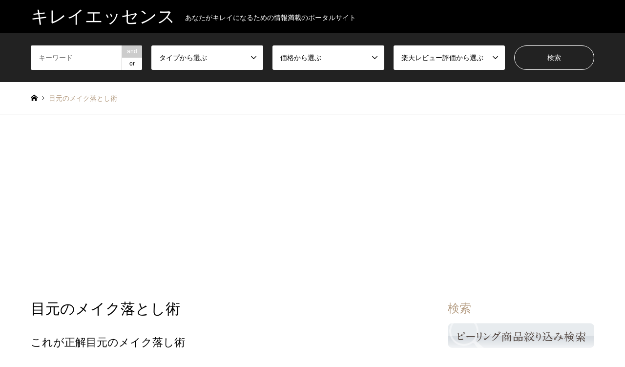

--- FILE ---
content_type: text/html; charset=UTF-8
request_url: https://kireiessence.com/peeling_soap/memotomeiku/
body_size: 13868
content:
<!DOCTYPE html>
<html dir="ltr" lang="ja" prefix="og: https://ogp.me/ns#">
<head>
<meta charset="UTF-8">
<!--[if IE]><meta http-equiv="X-UA-Compatible" content="IE=edge"><![endif]-->
<meta name="viewport" content="width=device-width">

<meta name="description" content="ピーリング石鹸（ソープ）で美肌スキンケア！ピーリング石鹸はニキビ跡の改善に効果的ですが、その美肌効果はニキビケアだけにとどまりません。市販されているピーリングソープの使い方、成分など、気になる部分について紹介します。">
<link rel="pingback" href="https://kireiessence.com/kireiessence/xmlrpc.php">

		<!-- All in One SEO 4.9.3 - aioseo.com -->
		<title>目元のメイク落とし術 - キレイエッセンス</title>
	<meta name="description" content="これが正解目元のメイク落し術 ＊アイライナーやマスカラなどの目元のメイク用の化粧品は涙でにじみにくいように作ら" />
	<meta name="robots" content="max-image-preview:large" />
	<link rel="canonical" href="https://kireiessence.com/peeling_soap/memotomeiku/" />
	<meta name="generator" content="All in One SEO (AIOSEO) 4.9.3" />
		<meta property="og:locale" content="ja_JP" />
		<meta property="og:site_name" content="キレイエッセンス - あなたがキレイになるための情報満載のポータルサイト" />
		<meta property="og:type" content="article" />
		<meta property="og:title" content="目元のメイク落とし術 - キレイエッセンス" />
		<meta property="og:description" content="これが正解目元のメイク落し術 ＊アイライナーやマスカラなどの目元のメイク用の化粧品は涙でにじみにくいように作ら" />
		<meta property="og:url" content="https://kireiessence.com/peeling_soap/memotomeiku/" />
		<meta property="article:published_time" content="2017-10-04T00:15:02+00:00" />
		<meta property="article:modified_time" content="2017-10-06T05:42:04+00:00" />
		<meta name="twitter:card" content="summary_large_image" />
		<meta name="twitter:title" content="目元のメイク落とし術 - キレイエッセンス" />
		<meta name="twitter:description" content="これが正解目元のメイク落し術 ＊アイライナーやマスカラなどの目元のメイク用の化粧品は涙でにじみにくいように作ら" />
		<script type="application/ld+json" class="aioseo-schema">
			{"@context":"https:\/\/schema.org","@graph":[{"@type":"BreadcrumbList","@id":"https:\/\/kireiessence.com\/peeling_soap\/memotomeiku\/#breadcrumblist","itemListElement":[{"@type":"ListItem","@id":"https:\/\/kireiessence.com#listItem","position":1,"name":"\u30db\u30fc\u30e0","item":"https:\/\/kireiessence.com","nextItem":{"@type":"ListItem","@id":"https:\/\/kireiessence.com\/peeling_soap\/memotomeiku\/#listItem","name":"\u76ee\u5143\u306e\u30e1\u30a4\u30af\u843d\u3068\u3057\u8853"}},{"@type":"ListItem","@id":"https:\/\/kireiessence.com\/peeling_soap\/memotomeiku\/#listItem","position":2,"name":"\u76ee\u5143\u306e\u30e1\u30a4\u30af\u843d\u3068\u3057\u8853","previousItem":{"@type":"ListItem","@id":"https:\/\/kireiessence.com#listItem","name":"\u30db\u30fc\u30e0"}}]},{"@type":"Organization","@id":"https:\/\/kireiessence.com\/#organization","name":"\u30ad\u30ec\u30a4\u30a8\u30c3\u30bb\u30f3\u30b9","description":"\u3042\u306a\u305f\u304c\u30ad\u30ec\u30a4\u306b\u306a\u308b\u305f\u3081\u306e\u60c5\u5831\u6e80\u8f09\u306e\u30dd\u30fc\u30bf\u30eb\u30b5\u30a4\u30c8","url":"https:\/\/kireiessence.com\/"},{"@type":"WebPage","@id":"https:\/\/kireiessence.com\/peeling_soap\/memotomeiku\/#webpage","url":"https:\/\/kireiessence.com\/peeling_soap\/memotomeiku\/","name":"\u76ee\u5143\u306e\u30e1\u30a4\u30af\u843d\u3068\u3057\u8853 - \u30ad\u30ec\u30a4\u30a8\u30c3\u30bb\u30f3\u30b9","description":"\u3053\u308c\u304c\u6b63\u89e3\u76ee\u5143\u306e\u30e1\u30a4\u30af\u843d\u3057\u8853 \uff0a\u30a2\u30a4\u30e9\u30a4\u30ca\u30fc\u3084\u30de\u30b9\u30ab\u30e9\u306a\u3069\u306e\u76ee\u5143\u306e\u30e1\u30a4\u30af\u7528\u306e\u5316\u7ca7\u54c1\u306f\u6d99\u3067\u306b\u3058\u307f\u306b\u304f\u3044\u3088\u3046\u306b\u4f5c\u3089","inLanguage":"ja","isPartOf":{"@id":"https:\/\/kireiessence.com\/#website"},"breadcrumb":{"@id":"https:\/\/kireiessence.com\/peeling_soap\/memotomeiku\/#breadcrumblist"},"datePublished":"2017-10-04T09:15:02+09:00","dateModified":"2017-10-06T14:42:04+09:00"},{"@type":"WebSite","@id":"https:\/\/kireiessence.com\/#website","url":"https:\/\/kireiessence.com\/","name":"\u30ad\u30ec\u30a4\u30a8\u30c3\u30bb\u30f3\u30b9","description":"\u3042\u306a\u305f\u304c\u30ad\u30ec\u30a4\u306b\u306a\u308b\u305f\u3081\u306e\u60c5\u5831\u6e80\u8f09\u306e\u30dd\u30fc\u30bf\u30eb\u30b5\u30a4\u30c8","inLanguage":"ja","publisher":{"@id":"https:\/\/kireiessence.com\/#organization"}}]}
		</script>
		<!-- All in One SEO -->

<link rel='dns-prefetch' href='//s.w.org' />
<link rel="alternate" type="application/rss+xml" title="キレイエッセンス &raquo; フィード" href="https://kireiessence.com/feed/" />
<link rel="alternate" type="application/rss+xml" title="キレイエッセンス &raquo; コメントフィード" href="https://kireiessence.com/comments/feed/" />
<script type="text/javascript">
window._wpemojiSettings = {"baseUrl":"https:\/\/s.w.org\/images\/core\/emoji\/14.0.0\/72x72\/","ext":".png","svgUrl":"https:\/\/s.w.org\/images\/core\/emoji\/14.0.0\/svg\/","svgExt":".svg","source":{"concatemoji":"https:\/\/kireiessence.com\/kireiessence\/wp-includes\/js\/wp-emoji-release.min.js?ver=6.0.11"}};
/*! This file is auto-generated */
!function(e,a,t){var n,r,o,i=a.createElement("canvas"),p=i.getContext&&i.getContext("2d");function s(e,t){var a=String.fromCharCode,e=(p.clearRect(0,0,i.width,i.height),p.fillText(a.apply(this,e),0,0),i.toDataURL());return p.clearRect(0,0,i.width,i.height),p.fillText(a.apply(this,t),0,0),e===i.toDataURL()}function c(e){var t=a.createElement("script");t.src=e,t.defer=t.type="text/javascript",a.getElementsByTagName("head")[0].appendChild(t)}for(o=Array("flag","emoji"),t.supports={everything:!0,everythingExceptFlag:!0},r=0;r<o.length;r++)t.supports[o[r]]=function(e){if(!p||!p.fillText)return!1;switch(p.textBaseline="top",p.font="600 32px Arial",e){case"flag":return s([127987,65039,8205,9895,65039],[127987,65039,8203,9895,65039])?!1:!s([55356,56826,55356,56819],[55356,56826,8203,55356,56819])&&!s([55356,57332,56128,56423,56128,56418,56128,56421,56128,56430,56128,56423,56128,56447],[55356,57332,8203,56128,56423,8203,56128,56418,8203,56128,56421,8203,56128,56430,8203,56128,56423,8203,56128,56447]);case"emoji":return!s([129777,127995,8205,129778,127999],[129777,127995,8203,129778,127999])}return!1}(o[r]),t.supports.everything=t.supports.everything&&t.supports[o[r]],"flag"!==o[r]&&(t.supports.everythingExceptFlag=t.supports.everythingExceptFlag&&t.supports[o[r]]);t.supports.everythingExceptFlag=t.supports.everythingExceptFlag&&!t.supports.flag,t.DOMReady=!1,t.readyCallback=function(){t.DOMReady=!0},t.supports.everything||(n=function(){t.readyCallback()},a.addEventListener?(a.addEventListener("DOMContentLoaded",n,!1),e.addEventListener("load",n,!1)):(e.attachEvent("onload",n),a.attachEvent("onreadystatechange",function(){"complete"===a.readyState&&t.readyCallback()})),(e=t.source||{}).concatemoji?c(e.concatemoji):e.wpemoji&&e.twemoji&&(c(e.twemoji),c(e.wpemoji)))}(window,document,window._wpemojiSettings);
</script>
<style type="text/css">
img.wp-smiley,
img.emoji {
	display: inline !important;
	border: none !important;
	box-shadow: none !important;
	height: 1em !important;
	width: 1em !important;
	margin: 0 0.07em !important;
	vertical-align: -0.1em !important;
	background: none !important;
	padding: 0 !important;
}
</style>
	<link rel='stylesheet' id='style-css'  href='https://kireiessence.com/kireiessence/wp-content/themes/gensen_tcd050/style.css?ver=1.9.1' type='text/css' media='all' />
<link rel='stylesheet' id='sbi_styles-css'  href='https://kireiessence.com/kireiessence/wp-content/plugins/instagram-feed/css/sbi-styles.min.css?ver=6.10.0' type='text/css' media='all' />
<link rel='stylesheet' id='wp-block-library-css'  href='https://kireiessence.com/kireiessence/wp-includes/css/dist/block-library/style.min.css?ver=6.0.11' type='text/css' media='all' />
<link rel='stylesheet' id='aioseo/css/src/vue/standalone/blocks/table-of-contents/global.scss-css'  href='https://kireiessence.com/kireiessence/wp-content/plugins/all-in-one-seo-pack/dist/Lite/assets/css/table-of-contents/global.e90f6d47.css?ver=4.9.3' type='text/css' media='all' />
<style id='global-styles-inline-css' type='text/css'>
body{--wp--preset--color--black: #000000;--wp--preset--color--cyan-bluish-gray: #abb8c3;--wp--preset--color--white: #ffffff;--wp--preset--color--pale-pink: #f78da7;--wp--preset--color--vivid-red: #cf2e2e;--wp--preset--color--luminous-vivid-orange: #ff6900;--wp--preset--color--luminous-vivid-amber: #fcb900;--wp--preset--color--light-green-cyan: #7bdcb5;--wp--preset--color--vivid-green-cyan: #00d084;--wp--preset--color--pale-cyan-blue: #8ed1fc;--wp--preset--color--vivid-cyan-blue: #0693e3;--wp--preset--color--vivid-purple: #9b51e0;--wp--preset--gradient--vivid-cyan-blue-to-vivid-purple: linear-gradient(135deg,rgba(6,147,227,1) 0%,rgb(155,81,224) 100%);--wp--preset--gradient--light-green-cyan-to-vivid-green-cyan: linear-gradient(135deg,rgb(122,220,180) 0%,rgb(0,208,130) 100%);--wp--preset--gradient--luminous-vivid-amber-to-luminous-vivid-orange: linear-gradient(135deg,rgba(252,185,0,1) 0%,rgba(255,105,0,1) 100%);--wp--preset--gradient--luminous-vivid-orange-to-vivid-red: linear-gradient(135deg,rgba(255,105,0,1) 0%,rgb(207,46,46) 100%);--wp--preset--gradient--very-light-gray-to-cyan-bluish-gray: linear-gradient(135deg,rgb(238,238,238) 0%,rgb(169,184,195) 100%);--wp--preset--gradient--cool-to-warm-spectrum: linear-gradient(135deg,rgb(74,234,220) 0%,rgb(151,120,209) 20%,rgb(207,42,186) 40%,rgb(238,44,130) 60%,rgb(251,105,98) 80%,rgb(254,248,76) 100%);--wp--preset--gradient--blush-light-purple: linear-gradient(135deg,rgb(255,206,236) 0%,rgb(152,150,240) 100%);--wp--preset--gradient--blush-bordeaux: linear-gradient(135deg,rgb(254,205,165) 0%,rgb(254,45,45) 50%,rgb(107,0,62) 100%);--wp--preset--gradient--luminous-dusk: linear-gradient(135deg,rgb(255,203,112) 0%,rgb(199,81,192) 50%,rgb(65,88,208) 100%);--wp--preset--gradient--pale-ocean: linear-gradient(135deg,rgb(255,245,203) 0%,rgb(182,227,212) 50%,rgb(51,167,181) 100%);--wp--preset--gradient--electric-grass: linear-gradient(135deg,rgb(202,248,128) 0%,rgb(113,206,126) 100%);--wp--preset--gradient--midnight: linear-gradient(135deg,rgb(2,3,129) 0%,rgb(40,116,252) 100%);--wp--preset--duotone--dark-grayscale: url('#wp-duotone-dark-grayscale');--wp--preset--duotone--grayscale: url('#wp-duotone-grayscale');--wp--preset--duotone--purple-yellow: url('#wp-duotone-purple-yellow');--wp--preset--duotone--blue-red: url('#wp-duotone-blue-red');--wp--preset--duotone--midnight: url('#wp-duotone-midnight');--wp--preset--duotone--magenta-yellow: url('#wp-duotone-magenta-yellow');--wp--preset--duotone--purple-green: url('#wp-duotone-purple-green');--wp--preset--duotone--blue-orange: url('#wp-duotone-blue-orange');--wp--preset--font-size--small: 13px;--wp--preset--font-size--medium: 20px;--wp--preset--font-size--large: 36px;--wp--preset--font-size--x-large: 42px;}.has-black-color{color: var(--wp--preset--color--black) !important;}.has-cyan-bluish-gray-color{color: var(--wp--preset--color--cyan-bluish-gray) !important;}.has-white-color{color: var(--wp--preset--color--white) !important;}.has-pale-pink-color{color: var(--wp--preset--color--pale-pink) !important;}.has-vivid-red-color{color: var(--wp--preset--color--vivid-red) !important;}.has-luminous-vivid-orange-color{color: var(--wp--preset--color--luminous-vivid-orange) !important;}.has-luminous-vivid-amber-color{color: var(--wp--preset--color--luminous-vivid-amber) !important;}.has-light-green-cyan-color{color: var(--wp--preset--color--light-green-cyan) !important;}.has-vivid-green-cyan-color{color: var(--wp--preset--color--vivid-green-cyan) !important;}.has-pale-cyan-blue-color{color: var(--wp--preset--color--pale-cyan-blue) !important;}.has-vivid-cyan-blue-color{color: var(--wp--preset--color--vivid-cyan-blue) !important;}.has-vivid-purple-color{color: var(--wp--preset--color--vivid-purple) !important;}.has-black-background-color{background-color: var(--wp--preset--color--black) !important;}.has-cyan-bluish-gray-background-color{background-color: var(--wp--preset--color--cyan-bluish-gray) !important;}.has-white-background-color{background-color: var(--wp--preset--color--white) !important;}.has-pale-pink-background-color{background-color: var(--wp--preset--color--pale-pink) !important;}.has-vivid-red-background-color{background-color: var(--wp--preset--color--vivid-red) !important;}.has-luminous-vivid-orange-background-color{background-color: var(--wp--preset--color--luminous-vivid-orange) !important;}.has-luminous-vivid-amber-background-color{background-color: var(--wp--preset--color--luminous-vivid-amber) !important;}.has-light-green-cyan-background-color{background-color: var(--wp--preset--color--light-green-cyan) !important;}.has-vivid-green-cyan-background-color{background-color: var(--wp--preset--color--vivid-green-cyan) !important;}.has-pale-cyan-blue-background-color{background-color: var(--wp--preset--color--pale-cyan-blue) !important;}.has-vivid-cyan-blue-background-color{background-color: var(--wp--preset--color--vivid-cyan-blue) !important;}.has-vivid-purple-background-color{background-color: var(--wp--preset--color--vivid-purple) !important;}.has-black-border-color{border-color: var(--wp--preset--color--black) !important;}.has-cyan-bluish-gray-border-color{border-color: var(--wp--preset--color--cyan-bluish-gray) !important;}.has-white-border-color{border-color: var(--wp--preset--color--white) !important;}.has-pale-pink-border-color{border-color: var(--wp--preset--color--pale-pink) !important;}.has-vivid-red-border-color{border-color: var(--wp--preset--color--vivid-red) !important;}.has-luminous-vivid-orange-border-color{border-color: var(--wp--preset--color--luminous-vivid-orange) !important;}.has-luminous-vivid-amber-border-color{border-color: var(--wp--preset--color--luminous-vivid-amber) !important;}.has-light-green-cyan-border-color{border-color: var(--wp--preset--color--light-green-cyan) !important;}.has-vivid-green-cyan-border-color{border-color: var(--wp--preset--color--vivid-green-cyan) !important;}.has-pale-cyan-blue-border-color{border-color: var(--wp--preset--color--pale-cyan-blue) !important;}.has-vivid-cyan-blue-border-color{border-color: var(--wp--preset--color--vivid-cyan-blue) !important;}.has-vivid-purple-border-color{border-color: var(--wp--preset--color--vivid-purple) !important;}.has-vivid-cyan-blue-to-vivid-purple-gradient-background{background: var(--wp--preset--gradient--vivid-cyan-blue-to-vivid-purple) !important;}.has-light-green-cyan-to-vivid-green-cyan-gradient-background{background: var(--wp--preset--gradient--light-green-cyan-to-vivid-green-cyan) !important;}.has-luminous-vivid-amber-to-luminous-vivid-orange-gradient-background{background: var(--wp--preset--gradient--luminous-vivid-amber-to-luminous-vivid-orange) !important;}.has-luminous-vivid-orange-to-vivid-red-gradient-background{background: var(--wp--preset--gradient--luminous-vivid-orange-to-vivid-red) !important;}.has-very-light-gray-to-cyan-bluish-gray-gradient-background{background: var(--wp--preset--gradient--very-light-gray-to-cyan-bluish-gray) !important;}.has-cool-to-warm-spectrum-gradient-background{background: var(--wp--preset--gradient--cool-to-warm-spectrum) !important;}.has-blush-light-purple-gradient-background{background: var(--wp--preset--gradient--blush-light-purple) !important;}.has-blush-bordeaux-gradient-background{background: var(--wp--preset--gradient--blush-bordeaux) !important;}.has-luminous-dusk-gradient-background{background: var(--wp--preset--gradient--luminous-dusk) !important;}.has-pale-ocean-gradient-background{background: var(--wp--preset--gradient--pale-ocean) !important;}.has-electric-grass-gradient-background{background: var(--wp--preset--gradient--electric-grass) !important;}.has-midnight-gradient-background{background: var(--wp--preset--gradient--midnight) !important;}.has-small-font-size{font-size: var(--wp--preset--font-size--small) !important;}.has-medium-font-size{font-size: var(--wp--preset--font-size--medium) !important;}.has-large-font-size{font-size: var(--wp--preset--font-size--large) !important;}.has-x-large-font-size{font-size: var(--wp--preset--font-size--x-large) !important;}
</style>
<script type='text/javascript' src='https://kireiessence.com/kireiessence/wp-includes/js/jquery/jquery.min.js?ver=3.6.0' id='jquery-core-js'></script>
<script type='text/javascript' src='https://kireiessence.com/kireiessence/wp-includes/js/jquery/jquery-migrate.min.js?ver=3.3.2' id='jquery-migrate-js'></script>
<link rel="https://api.w.org/" href="https://kireiessence.com/wp-json/" /><link rel="alternate" type="application/json" href="https://kireiessence.com/wp-json/wp/v2/pages/4867" /><link rel='shortlink' href='https://kireiessence.com/?p=4867' />
<link rel="alternate" type="application/json+oembed" href="https://kireiessence.com/wp-json/oembed/1.0/embed?url=https%3A%2F%2Fkireiessence.com%2Fpeeling_soap%2Fmemotomeiku%2F" />
<link rel="alternate" type="text/xml+oembed" href="https://kireiessence.com/wp-json/oembed/1.0/embed?url=https%3A%2F%2Fkireiessence.com%2Fpeeling_soap%2Fmemotomeiku%2F&#038;format=xml" />

<link rel="stylesheet" href="https://kireiessence.com/kireiessence/wp-content/themes/gensen_tcd050/css/design-plus.css?ver=1.9.1">
<link rel="stylesheet" href="https://kireiessence.com/kireiessence/wp-content/themes/gensen_tcd050/css/sns-botton.css?ver=1.9.1">
<link rel="stylesheet" href="https://kireiessence.com/kireiessence/wp-content/themes/gensen_tcd050/css/responsive.css?ver=1.9.1">
<link rel="stylesheet" href="https://kireiessence.com/kireiessence/wp-content/themes/gensen_tcd050/css/footer-bar.css?ver=1.9.1">

<script src="https://kireiessence.com/kireiessence/wp-content/themes/gensen_tcd050/js/jquery.easing.1.3.js?ver=1.9.1"></script>
<script src="https://kireiessence.com/kireiessence/wp-content/themes/gensen_tcd050/js/jquery.textOverflowEllipsis.js?ver=1.9.1"></script>
<script src="https://kireiessence.com/kireiessence/wp-content/themes/gensen_tcd050/js/jscript.js?ver=1.9.1"></script>
<script src="https://kireiessence.com/kireiessence/wp-content/themes/gensen_tcd050/js/comment.js?ver=1.9.1"></script>
<script src="https://kireiessence.com/kireiessence/wp-content/themes/gensen_tcd050/js/jquery.chosen.min.js?ver=1.9.1"></script>
<link rel="stylesheet" href="https://kireiessence.com/kireiessence/wp-content/themes/gensen_tcd050/css/jquery.chosen.css?ver=1.9.1">

<style type="text/css">
body, input, textarea, select { font-family: Arial, "ヒラギノ角ゴ ProN W3", "Hiragino Kaku Gothic ProN", "メイリオ", Meiryo, sans-serif; }
.rich_font { font-family: Arial, "ヒラギノ角ゴ ProN W3", "Hiragino Kaku Gothic ProN", "メイリオ", Meiryo, sans-serif; font-weight: normal; }

#header_logo #logo_text .logo { font-size:36px; }
#header_logo_fix #logo_text_fixed .logo { font-size:36px; }
#footer_logo .logo_text { font-size:36px; }
#post_title { font-size:30px; }
.post_content { font-size:16px; }
#archive_headline { font-size:42px; }
#archive_desc { font-size:14px; }
  
@media screen and (max-width:1024px) {
  #header_logo #logo_text .logo { font-size:26px; }
  #header_logo_fix #logo_text_fixed .logo { font-size:26px; }
  #footer_logo .logo_text { font-size:26px; }
  #post_title { font-size:16px; }
  .post_content { font-size:14px; }
  #archive_headline { font-size:20px; }
  #archive_desc { font-size:14px; }
}




.image {
overflow: hidden;
-webkit-backface-visibility: hidden;
backface-visibility: hidden;
-webkit-transition-duration: .35s;
-moz-transition-duration: .35s;
-ms-transition-duration: .35s;
-o-transition-duration: .35s;
transition-duration: .35s;
}
.image img {
-webkit-backface-visibility: hidden;
backface-visibility: hidden;
-webkit-transform: scale(1);
-webkit-transition-property: opacity, scale, -webkit-transform, transform;
-webkit-transition-duration: .35s;
-moz-transform: scale(1);
-moz-transition-property: opacity, scale, -moz-transform, transform;
-moz-transition-duration: .35s;
-ms-transform: scale(1);
-ms-transition-property: opacity, scale, -ms-transform, transform;
-ms-transition-duration: .35s;
-o-transform: scale(1);
-o-transition-property: opacity, scale, -o-transform, transform;
-o-transition-duration: .35s;
transform: scale(1);
transition-property: opacity, scale, transform;
transition-duration: .35s;
}
.image:hover img, a:hover .image img {
-webkit-transform: scale(1.2);
-moz-transform: scale(1.2);
-ms-transform: scale(1.2);
-o-transform: scale(1.2);
transform: scale(1.2);
}
.introduce_list_col a:hover .image img {
-webkit-transform: scale(1.2) translate3d(-41.66%, 0, 0);
-moz-transform: scale(1.2) translate3d(-41.66%, 0, 0);
-ms-transform: scale(1.2) translate3d(-41.66%, 0, 0);
-o-transform: scale(1.2) translate3d(-41.66%, 0, 0);
transform: scale(1.2) translate3d(-41.66%, 0, 0);
}


.archive_filter .button input:hover, .archive_sort dt,#post_pagination p, #post_pagination a:hover, #return_top a, .c-pw__btn,
#comment_header ul li a:hover, #comment_header ul li.comment_switch_active a, #comment_header #comment_closed p,
#introduce_slider .slick-dots li button:hover, #introduce_slider .slick-dots li.slick-active button
{ background-color:000000; }

#comment_header ul li.comment_switch_active a, #comment_header #comment_closed p, #guest_info input:focus, #comment_textarea textarea:focus
{ border-color:000000; }

#comment_header ul li.comment_switch_active a:after, #comment_header #comment_closed p:after
{ border-color:000000 transparent transparent transparent; }

.header_search_inputs .chosen-results li[data-option-array-index="0"]
{ background-color:000000 !important; border-color:000000; }

a:hover, #bread_crumb li a:hover, #bread_crumb li.home a:hover:before, #bread_crumb li.last,
#archive_headline, .archive_header .headline, .archive_filter_headline, #related_post .headline,
#introduce_header .headline, .introduce_list_col .info .title, .introduce_archive_banner_link a:hover,
#recent_news .headline, #recent_news li a:hover, #comment_headline,
.side_headline, ul.banner_list li a:hover .caption, .footer_headline, .footer_widget a:hover,
#index_news .entry-date, #index_news_mobile .entry-date, .cb_content-carousel a:hover .image .title
{ color:000000; }

#index_news_mobile .archive_link a:hover, .cb_content-blog_list .archive_link a:hover, #load_post a:hover, #submit_comment:hover, .c-pw__btn:hover
{ background-color:960000; }

#header_search select:focus, .header_search_inputs .chosen-with-drop .chosen-single span, #footer_contents a:hover, #footer_nav a:hover, #footer_social_link li:hover:before,
#header_slider .slick-arrow:hover, .cb_content-carousel .slick-arrow:hover
{ color:960000; }

.post_content a { color:#b69e84; }

#header_search, #index_header_search { background-color:#222222; }

#footer_nav { background-color:#F7F7F7; }
#footer_contents { background-color:#222222; }

#header_search_submit { background-color:rgba(0,0,0,0); }
#header_search_submit:hover { background-color:rgba(146,120,95,1.0); }
.cat-category { background-color:#999999 !important; }
.cat-category4 { background-color:#999999 !important; }
.cat-category5 { background-color:#000000 !important; }
.cat-category6 { background-color:#49240d !important; }

@media only screen and (min-width:1025px) {
  #global_menu ul ul a { background-color:000000; }
  #global_menu ul ul a:hover, #global_menu ul ul .current-menu-item > a { background-color:960000; }
  #header_top { background-color:#000000; }
  .has_header_content #header_top { background-color:rgba(0,0,0,0); }
  .fix_top.header_fix #header_top { background-color:rgba(0,0,0,0.8); }
  #header_logo a, #global_menu > ul > li > a { color:#ffffff; }
  #header_logo_fix a, .fix_top.header_fix #global_menu > ul > li > a { color:#ffffff; }
  .has_header_content #index_header_search { background-color:rgba(34,34,34,0.6); }
}
@media screen and (max-width:1024px) {
  #global_menu { background-color:000000; }
  #global_menu a:hover, #global_menu .current-menu-item > a { background-color:960000; }
  #header_top { background-color:#000000; }
  #header_top a, #header_top a:before { color:#ffffff !important; }
  .mobile_fix_top.header_fix #header_top, .mobile_fix_top.header_fix #header.active #header_top { background-color:rgba(0,0,0,0.8); }
  .mobile_fix_top.header_fix #header_top a, .mobile_fix_top.header_fix #header_top a:before { color:#ffffff !important; }
  .archive_sort dt { color:000000; }
  .post-type-archive-news #recent_news .show_date li .date { color:000000; }
}



</style>

<style type="text/css"></style>		<style type="text/css" id="wp-custom-css">
			/*
ここに独自の CSS を追加することができます。

詳しくは上のヘルプアイコンをクリックしてください。
*/

.site{
    width:860px;
    margin:auto;
}
.peeling_search{
    text-align:right;
}
.peeling_search img{
    width:50%;
    margin-bottom: 20px;
}
.setsumei{
    text-align:right;
}
.setsumei p{
    line-height: 1.5;
    font-size: 13px;
}
.sitejyoho th{
    width:20%;
}
.rank_img{
    margin:60px 0 0;
    width:100%;
}
.rank_box {
    background: #fff7f7;
    margin: -2.8% 0 5% 0;
    padding-bottom: 20px;
}
.ttl{
    background-color: #ffdada;
    background-image: radial-gradient(#ffffff 10%, transparent 20%), radial-gradient(#ffffff 10%, transparent 20%);
    background-size: 20px 20px;
    background-position: 0 0, 10px 10px;
    width: 100%;
    heiget:100px;
    margin: 0;
padding: 20px 0;
}
.ttl p{
  font-size: 30px;
  line-height: 150%;
text-align:center;
margin: 0;
}
.ol, ul, li {
    list-style: none;
}
.rank_b1 li{
    float: left;
    width: 49%;
}
.rank_b1 img{
    margin: 20px 0 30px;
    width: 90%;
}
.rank_b1 h3 {
    font-weight: bold;
    font-size: 1.55em;
    line-height: 1.5em;
    text-align: center;
    color: #dc6565;
}
.rank_b1 li:nth-child(3) {
    line-height: 1.8;
    margin-top: 20px;
}
.rank-peeling{
    width: 80%;
    margin: auto !important;
}
.rank-peeling th{
    background: #ffdada;
    width: 40%;
}
.rank-peeling td{
    text-align: center;
}
.rank_b3{
    margin: 30px 30px 0;
}
.rank_b3 li{
    width: 40%;
    margin: 10px;
}
.peeling_box{
    padding: 3px 19px;
    margin: 2em 0 0;
    color: #2c2c2f;
    background: #ebeef1;
    border-top: solid 5px #85abd6;
    border-bottom: solid 5px #85abd6;
}
.peeling_box p {
    margin: 0; 
    padding: 0;
    text-align: center;
    font-weight: bold;
    font-size: 20px;
}
.peeling_box2 {
    border: 4px solid #85abd6;
    border-radius: 240px 15px 185px 15px / 15px 200px 15px 185px;
    padding: 1.5em 2em 2em;
    margin-bottom: 60px;
    clear:both;
}
.box-title {
    line-height: 3;
    font-size: 25px;
    color: #85abd6;
    font-weight: bold;
    text-align: center;
}
.peeling_box2 p{
    line-height: 2;
    margin-bottom: 10px;
    text-align: center;
}
.banner_deau{
    text-align: center;
}
.banner_deau img{
    margin: 30px 0;
}
.type_btn{
    margin-top: 20px;
}
.type_btn img{
    width: 15%;
    margin: 7px;
}
.type_rank{
    margin-top: 20px;
    text-align: center;
}
.type_rank img{
    width: 31%;
    margin: 7px;
}
.kaisetu-btn{
    margin-top: 20px;
    text-align: center;
}
.kaisetu-btn img{
    width: 45%;
    margin: 5px;
}
.square_btn{
    position: relative;
    display: inline-block;
    font-weight: bold;
    padding: 0.25em 0.5em 1em 0.5em;
    text-decoration: none;
    color: #00BCD4;
    transition: .4s;
  }

.square_btn:hover {
    background: #dc6565;
    color: white !important;
}
.rank_b1 li:nth-child(4) {
    line-height: 1.0;
    text-align: right;
}
.rakuten_rank{
    width: 95%;
    margin: auto !important;
}
.rakuten_rank th{
    background: #ffdada;
    width: 20%;
    padding: 10px 0;
}
.rakuten_rank td{
    text-align: center;
    padding: 10px 5px;
}
.rakuten_rank p{
    margin: 0;
}




@media screen and (max-width: 680px){
#contents_noside,#mainColumn-noside{
	width:100%;
}
.site{
    width:100%;
}
.peeling_search img{
    margin-bottom: 10px;
    width:70%;
}
.setsumei p{
    line-height: 1.5;
    font-size: 8px;
}
.rank_img{
    margin:30px 0 0;
}
.ttl{
    background-image: radial-gradient(#ffffff 10%, transparent 10%), radial-gradient(#ffffff 10%, transparent 10%);
　　padding: 10px 0;
}
.ttl p{
font-size: 23px;
}
.rank_box {
    padding: 0 0 3% 0;
    margin-top: -6%;
}
.rank_b1 li:nth-child(3) {
    clear: both;
    margin: 20px 0;
    width: 100%;
}
.rank_b1 h3 {
    font-size: 1.1em;
    width: 90%;
}
.rank_b1 img{
    margin: 10px 0 0;
}
.rank_b3 {
    margin:20px 0 0;
    padding: 0 4%;
}

.rank-peeling{
    width: 100%;
}
.rank-peeling th {
    width: 40%;
}

.peeling_box p {
    font-size: 15px;
}
.box-title {
    font-size: 20px;
    line-height: 1.5;
    margin-bottom: 10px;
}
.type_btn{
    margin-top: 10px;
}
.type_btn img {
    width: 30%;
    margin: 5px;
}
.type_rank{
    margin-top: 10px;
}
.type_rank img{
    width: 47%;
    margin: 5px;
}
.kaisetu-btn{
    margin-top: 20px;
}
.kaisetu-btn img{
    width: 50%;
    margin: 0;
}
.rank_b1 li:nth-child(4) {
    text-align: right;
    width:100%;
    margin-bottom: 10px;
}
.square_btn{
    color: #dc6565 !important;
  }

}



@media (min-width: 681px){
.rank_b3 li {
    width: 49%;
float: left;
}
}


@media only screen and (min-width: 768px){
.br-sp{display:none;}

}		</style>
		</head>
<body data-rsssl=1 id="body" class="page-template-default page page-id-4867 page-child parent-pageid-4640">


 <div id="header">
  <div id="header_top">
   <div class="inner clearfix">
    <div id="header_logo">
     <div id="logo_text">
 <h1 class="logo"><a href="https://kireiessence.com/"><span class="rich_font">キレイエッセンス</span><span class="desc">あなたがキレイになるための情報満載のポータルサイト</span></a></h1>
</div>
    </div>
    <div id="header_logo_fix">
     <div id="logo_text_fixed">
 <p class="logo rich_font"><a href="https://kireiessence.com/" title="キレイエッセンス">キレイエッセンス</a></p>
</div>
    </div>
    <a href="#" class="search_button"><span>検索</span></a>
   </div>
  </div>
  <div id="header_search">
   <div class="inner">
    <form action="https://kireiessence.com/introduce/" method="get" class="columns-5">
     <div class="header_search_inputs header_search_keywords">
      <input type="text" id="header_search_keywords" name="search_keywords" placeholder="キーワード" value="" />
      <input type="hidden" name="search_keywords_operator" value="and" />
      <ul class="search_keywords_operator">
       <li class="active">and</li>
       <li>or</li>
      </ul>
     </div>
     <div class="header_search_inputs">
<select  name='search_cat1' id='header_search_cat1' class='' >
	<option value='0' selected='selected'>タイプから選ぶ</option>
	<option class="level-0" value="187">美容液</option>
	<option class="level-0" value="188">拭き取り</option>
	<option class="level-0" value="189">石鹸</option>
	<option class="level-0" value="190">ジェル</option>
	<option class="level-0" value="191">炭酸パック</option>
	<option class="level-0" value="192">ウォーターピーリング</option>
</select>
     </div>
     <div class="header_search_inputs">
<select  name='search_cat2' id='header_search_cat2' class='' >
	<option value='0' selected='selected'>価格から選ぶ</option>
	<option class="level-0" value="193">～2,000円</option>
	<option class="level-0" value="194">2,001円～4,000円</option>
	<option class="level-0" value="242">4,001円～6,000円</option>
	<option class="level-0" value="243">6,001円～</option>
</select>
     </div>
     <div class="header_search_inputs">
<select  name='search_cat3' id='header_search_cat3' class='' >
	<option value='0' selected='selected'>楽天レビュー評価から選ぶ</option>
	<option class="level-0" value="196">3.00～4.00</option>
	<option class="level-0" value="197">4.01～4.50</option>
	<option class="level-0" value="198">4.51～5.00</option>
</select>
     </div>
     <div class="header_search_inputs header_search_button">
      <input type="submit" id="header_search_submit" value="検索" />
     </div>
    </form>
   </div>
  </div>
 </div><!-- END #header -->

 <div id="main_contents" class="clearfix">


<div id="breadcrumb">
 <ul class="inner clearfix" itemscope itemtype="http://schema.org/BreadcrumbList">
  <li itemprop="itemListElement" itemscope itemtype="http://schema.org/ListItem" class="home"><a itemprop="item" href="https://kireiessence.com/"><span itemprop="name">ホーム</span></a><meta itemprop="position" content="1" /></li>

  <li itemprop="itemListElement" itemscope itemtype="http://schema.org/ListItem" class="last"><span itemprop="name">目元のメイク落とし術</span><meta itemprop="position" content="2" /></li>

 </ul>
</div>


<div id="main_col" class="clearfix">

 <div id="left_col">


 <div id="article">

  <h2 id="post_title" class="rich_font">目元のメイク落とし術</h2>

  <div class="post_content clearfix">
   <h2>これが正解目元のメイク落し術</h2>
<p>＊アイライナーやマスカラなどの目元のメイク用の化粧品は涙でにじみにくいように作られているので、なかなか落ちにくいものです。</p>
<p>しっかりメイクの後は丁寧におとさなければいけませんよね。</p>
<p>でもクレンジングの際に目元をゴシゴシすると大変！<br />
目元の肌はとても薄く色素沈着なども起こしやすい部分なので強い刺激には十分注意しないと黒ずみの原因となってしまうことがあります。</p>
<p>ポイントリムーバーなどもお肌への刺激がかなり強いので毎日使うのはさけたいですね。<br />
若々しい目元をキープするためにポイントメイクはクレンジング前に落しておくのがコツです。<br />
アイメイクを綺麗に落とさないと近い将来大変な事になってしまいます。</p>
<p>アイメイクの弊害とは、目元のくすみ、目元の肌ムラ、くまのような目元などです。<br />
そうならないように、アイメイクは丁寧にきちんと落としていきましょう！</p>
<h3>毎日使える ピーリング角質柔軟美容液</h3>
<table border="0" cellspacing="0" cellpadding="0">
<tbody>
<tr>
<td>
<div style="background-color: #ffffff; width: 310px; margin: 0px; padding-top: 6px; text-align: center; overflow: auto;">
<p><a style="word-wrap: break-word;" href="https://hb.afl.rakuten.co.jp/hgc/15defc18.65007f2d.15defc19.890be4f8/?pc=https%3A%2F%2Fitem.rakuten.co.jp%2Fpycno%2F3000-001%2F&amp;m=http%3A%2F%2Fm.rakuten.co.jp%2Fpycno%2Fi%2F10006542%2F&amp;link_type=picttext&amp;ut=eyJwYWdlIjoiaXRlbSIsInR5cGUiOiJwaWN0dGV4dCIsInNpemUiOiIzMDB4MzAwIiwibmFtIjoxLCJuYW1wIjoiZG93biIsImNvbSI6MSwiY29tcCI6ImRvd24iLCJwcmljZSI6MSwiYm9yIjowLCJjb2wiOjB9" target="_blank" rel="nofollow noopener"><img style="margin: 2px;" title="[商品価格に関しましては、リンクが作成された時点と現時点で情報が変更されている場合がございます。]" src="https://hbb.afl.rakuten.co.jp/hgb/15defc18.65007f2d.15defc19.890be4f8/?me_id=1236478&amp;item_id=10006542&amp;m=https%3A%2F%2Fthumbnail.image.rakuten.co.jp%2F%400_mall%2Fpycno%2Fcabinet%2Fdeau%2Fdailypeel_img_01.jpg%3F_ex%3D80x80&amp;pc=https%3A%2F%2Fthumbnail.image.rakuten.co.jp%2F%400_mall%2Fpycno%2Fcabinet%2Fdeau%2Fdailypeel_img_01.jpg%3F_ex%3D300x300&amp;s=300x300&amp;t=picttext" alt="[商品価格に関しましては、リンクが作成された時点と現時点で情報が変更されている場合がございます。]" border="0" /></a></p>
<p style="font-size: 12px; line-height: 1.4em; text-align: left; margin: 0px; padding: 2px 6px; word-wrap: break-word;"><a style="word-wrap: break-word;" href="https://hb.afl.rakuten.co.jp/hgc/15defc18.65007f2d.15defc19.890be4f8/?pc=https%3A%2F%2Fitem.rakuten.co.jp%2Fpycno%2F3000-001%2F&amp;m=http%3A%2F%2Fm.rakuten.co.jp%2Fpycno%2Fi%2F10006542%2F&amp;link_type=picttext&amp;ut=eyJwYWdlIjoiaXRlbSIsInR5cGUiOiJwaWN0dGV4dCIsInNpemUiOiIzMDB4MzAwIiwibmFtIjoxLCJuYW1wIjoiZG93biIsImNvbSI6MSwiY29tcCI6ImRvd24iLCJwcmljZSI6MSwiYm9yIjowLCJjb2wiOjB9" target="_blank" rel="nofollow noopener">【送料無料】ピーリングブランド「デルファーマ」の技術協力をうけて誕生しました。D&#8230;</a><br />
価格：4968円（税込、送料無料) <span style="color: #bbb;">(2017/10/2時点)</span></p>
</div>
<p>&nbsp;</p>
<p style="font-size: 12px; line-height: 1.4em; margin: 5px; word-wrap: break-word;">
</td>
</tr>
</tbody>
</table>
<h4>スキンケア用オリーブオイルでの目元メイク落し</h4>
<p>薬局で市販されているオリーブオイルは精製されていて沈着物がなく匂いもないのでおすすめです。</p>
<p>①コットンにオリーブ オイルを含ませる<br />
コットンの裏側までしみるくらいたっぷりつけてくださいね。</p>
<p>②目元にのせて1分待つ<br />
コットンを目元にのせてそのまま約1分おいて下さい。</p>
<p>③そっとぬぐう<br />
コットンでまつ毛をはさみ軽くぬぐいとる。完全に落ちていなくてもＯＫ！<br />
残りはその後のクレンジングで落とせるので大丈夫です。</p>
<h4>まつげエクステのメイク落とし</h4>
<p>最近はまつげエクステも人気なのでエクステでのメイク落しもご紹介したいと思います。</p>
<p>まつげエクステを付けた方はメイク落としも注意が必要です<br />
正しい洗顔・メイク落としで、エクステが少しでも長持ちするといいですよね。</p>
<p>いつも通りにゴシゴシとこすってしまうとまつげエクステもはやく取れてしまいます。</p>
<p>まつげエクステサロンでは専用のメイク落としやクレンジング剤を用意している事が多いので、サロン指定のクレンジングを試してみるのが一番いい方法です。<br />
さらに、まつげエクステ周りのメイクを落とす時、綿棒などを使用して慎重に落とす事でエクステの持ちも良くなります。<br />
一番の注意点というとまつげエクステのオイルでのメイク落としです。</p>
<p>必ずオイルフリーのクレンジング剤を選ぶようにして下さいね。<br />
ちょっとした気遣いでまつげエクステの寿命はかなり伸ばす事ができます。</p>
<p>まつげエクステは上手に付き合うとマスカラやつけまつげなどをしなくてもかわいい目元になれます。<br />
一度挑戦してみるととっても楽ですよ。</p>
<table border="0" cellpadding="0" cellspacing="0">
<tr>
<td>
<div style="background-color:#FFFFFF;width:310px;margin:0px;padding-top:6px;text-align:center;overflow:auto;"><a href="https://hb.afl.rakuten.co.jp/hgc/1612ef4c.e7ddb1df.1612ef4d.7fe12130/?pc=https%3A%2F%2Fitem.rakuten.co.jp%2Fgeomart%2F502407%2F&#038;m=http%3A%2F%2Fm.rakuten.co.jp%2Fgeomart%2Fi%2F10011384%2F&#038;link_type=picttext&#038;ut=eyJwYWdlIjoiaXRlbSIsInR5cGUiOiJwaWN0dGV4dCIsInNpemUiOiIzMDB4MzAwIiwibmFtIjoxLCJuYW1wIjoiZG93biIsImNvbSI6MSwiY29tcCI6ImRvd24iLCJwcmljZSI6MSwiYm9yIjowLCJjb2wiOjB9" target="_blank" rel="nofollow" style="word-wrap:break-word;"  ><img src="https://hbb.afl.rakuten.co.jp/hgb/1612ef4c.e7ddb1df.1612ef4d.7fe12130/?me_id=1199405&#038;item_id=10011384&#038;m=https%3A%2F%2Fthumbnail.image.rakuten.co.jp%2F%400_mall%2Fgeomart%2Fcabinet%2Frm3%2F2016beautyrash_01a.jpg%3F_ex%3D80x80&#038;pc=https%3A%2F%2Fthumbnail.image.rakuten.co.jp%2F%400_mall%2Fgeomart%2Fcabinet%2Frm3%2F2016beautyrash_01a.jpg%3F_ex%3D300x300&#038;s=300x300&#038;t=picttext" border="0" style="margin:2px" alt="[商品価格に関しましては、リンクが作成された時点と現時点で情報が変更されている場合がございます。]" title="[商品価格に関しましては、リンクが作成された時点と現時点で情報が変更されている場合がございます。]"></a></p>
<p style="font-size:12px;line-height:1.4em;text-align:left;margin:0px;padding:2px 6px;word-wrap:break-word"><a href="https://hb.afl.rakuten.co.jp/hgc/1612ef4c.e7ddb1df.1612ef4d.7fe12130/?pc=https%3A%2F%2Fitem.rakuten.co.jp%2Fgeomart%2F502407%2F&#038;m=http%3A%2F%2Fm.rakuten.co.jp%2Fgeomart%2Fi%2F10011384%2F&#038;link_type=picttext&#038;ut=eyJwYWdlIjoiaXRlbSIsInR5cGUiOiJwaWN0dGV4dCIsInNpemUiOiIzMDB4MzAwIiwibmFtIjoxLCJuYW1wIjoiZG93biIsImNvbSI6MSwiY29tcCI6ImRvd24iLCJwcmljZSI6MSwiYm9yIjowLCJjb2wiOjB9" target="_blank" rel="nofollow" style="word-wrap:break-word;"  >まつげ美容液 ビューティーラッシュ 4.5ml BEAUTYLASH TM/正規&#8230;</a><br /><span >価格：5890円（税込、送料無料)</span> <span style="color:#BBB">(2017/10/6時点)</span></p>
</div>
<p></p>
<p style="font-size:12px;line-height:1.4em;margin:5px;word-wrap:break-word">
</td>
</tr>
</table>
     </div>

 </div><!-- END #article -->


 </div><!-- END #left_col -->

 <div id="side_col">
  <div class="widget side_widget clearfix widget_text" id="text-24">
<h3 class="side_headline rich_font">検索</h3>
			<div class="textwidget"><p><a href="https://kireiessence.com/introduce/?search_keywords=%E3%83%94%E3%83%BC%E3%83%AA%E3%83%B3%E3%82%B0&amp;search_keywords_operator=and&amp;search_cat1=0&amp;search_cat2=0&amp;search_cat3=0"><img src="https://kireiessence.com/kireiessence/wp-content/uploads/2017/10/search-2.png" /></a></p>
</div>
		</div>
<div class="widget side_widget clearfix widget_text" id="text-48">
<h3 class="side_headline rich_font">ピーリング商品徹底比較</h3>
			<div class="textwidget"><p><a href="https://kireiessence.com/peeling_hikaku/"><img src="https://kireiessence.com/kireiessence/wp-content/uploads/2017/10/topimage.jpg" /></a></p>
</div>
		</div>
<div class="widget side_widget clearfix widget_nav_menu" id="nav_menu-56">
<h3 class="side_headline rich_font">ピーリングについて</h3>
<div class="menu-%e3%83%94%e3%83%bc%e3%83%aa%e3%83%b3%e3%82%b0-container"><ul id="menu-%e3%83%94%e3%83%bc%e3%83%aa%e3%83%b3%e3%82%b0" class="menu"><li id="menu-item-4966" class="menu-item menu-item-type-post_type menu-item-object-page menu-item-4966"><a href="https://kireiessence.com/peeling/">ピーリングとは</a></li>
<li id="menu-item-4969" class="menu-item menu-item-type-post_type menu-item-object-page menu-item-home current-page-ancestor menu-item-4969"><a href="https://kireiessence.com/">ピーリング石鹸</a></li>
<li id="menu-item-5774" class="menu-item menu-item-type-post_type menu-item-object-page menu-item-5774"><a href="https://kireiessence.com/peeling_hikaku/">おすすめのピーリング商品を一挙ご紹介★</a></li>
<li id="menu-item-4968" class="menu-item menu-item-type-post_type menu-item-object-page menu-item-4968"><a href="https://kireiessence.com/careitem/">人気のピーリング美容液を比べてみました♪</a></li>
<li id="menu-item-6480" class="menu-item menu-item-type-post_type menu-item-object-page menu-item-6480"><a href="https://kireiessence.com/rakuten_peeling_rank/">楽天ピーリング人気ランキング</a></li>
<li id="menu-item-6481" class="menu-item menu-item-type-post_type menu-item-object-page menu-item-6481"><a href="https://kireiessence.com/amazon_peeling_rank/">Amazonピーリング人気ランキング</a></li>
</ul></div></div>
<div class="widget side_widget clearfix widget_nav_menu" id="nav_menu-57">
<h3 class="side_headline rich_font">ピーリング石鹸</h3>
<div class="menu-%e3%83%94%e3%83%bc%e3%83%aa%e3%83%b3%e3%82%b0%e7%9f%b3%e9%b9%b8-container"><ul id="menu-%e3%83%94%e3%83%bc%e3%83%aa%e3%83%b3%e3%82%b0%e7%9f%b3%e9%b9%b8" class="menu"><li id="menu-item-5025" class="menu-item menu-item-type-post_type menu-item-object-page menu-item-home current-page-ancestor menu-item-5025"><a href="https://kireiessence.com/">ピーリング石鹸</a></li>
<li id="menu-item-4975" class="menu-item menu-item-type-post_type menu-item-object-page menu-item-4975"><a href="https://kireiessence.com/peeling_soap/peeling/">ピーリングとゴマージュ</a></li>
<li id="menu-item-4976" class="menu-item menu-item-type-post_type menu-item-object-page menu-item-4976"><a href="https://kireiessence.com/peeling_soap/chemical.html">ケミカルピーリングとは？</a></li>
<li id="menu-item-4977" class="menu-item menu-item-type-post_type menu-item-object-page menu-item-4977"><a href="https://kireiessence.com/peeling_soap/nikibi_peeling/">大人ニキビにもピーリング石鹸</a></li>
<li id="menu-item-4978" class="menu-item menu-item-type-post_type menu-item-object-page menu-item-4978"><a href="https://kireiessence.com/peeling_soap/peeling_good/">ピーリング石鹸の長所</a></li>
<li id="menu-item-4979" class="menu-item menu-item-type-post_type menu-item-object-page menu-item-4979"><a href="https://kireiessence.com/peeling_soap/shurui.html">ピーリング石鹸の種類</a></li>
<li id="menu-item-4980" class="menu-item menu-item-type-post_type menu-item-object-page menu-item-4980"><a href="https://kireiessence.com/peeling_soap/shiyou.html">ピーリング石鹸の使用方法</a></li>
<li id="menu-item-4981" class="menu-item menu-item-type-post_type menu-item-object-page menu-item-4981"><a href="https://kireiessence.com/peeling_soap/make_peeling/">手作りのピーリング石鹸</a></li>
<li id="menu-item-4985" class="menu-item menu-item-type-post_type menu-item-object-page menu-item-4985"><a href="https://kireiessence.com/peeling_soap/ranking/">ピーリングアイテム比較ランキング</a></li>
<li id="menu-item-4982" class="menu-item menu-item-type-post_type menu-item-object-page menu-item-4982"><a href="https://kireiessence.com/peeling_soap/peeling_danna/">旦那様にもピーリング</a></li>
<li id="menu-item-4983" class="menu-item menu-item-type-post_type menu-item-object-page menu-item-4983"><a href="https://kireiessence.com/peeling_soap/peeling_nibukatu/">ピーリング石鹸私の体験談</a></li>
<li id="menu-item-4984" class="menu-item menu-item-type-post_type menu-item-object-page menu-item-4984"><a href="https://kireiessence.com/peeling_soap/putipura/">プチプラ　プチプライスのコスメ</a></li>
</ul></div></div>
<div class="widget side_widget clearfix widget_nav_menu" id="nav_menu-26">
<h3 class="side_headline rich_font">ピーリング後には化粧水を</h3>
<div class="menu-%e5%8c%96%e7%b2%a7%e6%b0%b4-container"><ul id="menu-%e5%8c%96%e7%b2%a7%e6%b0%b4" class="menu"><li id="menu-item-4989" class="menu-item menu-item-type-post_type menu-item-object-page menu-item-4989"><a href="https://kireiessence.com/peeling_soap/kesyousui_use/">化粧水の使い方について</a></li>
<li id="menu-item-4990" class="menu-item menu-item-type-post_type menu-item-object-page menu-item-4990"><a href="https://kireiessence.com/peeling_soap/kesyousui_hetima/">ヘチマの化粧水（ヘチマ水）</a></li>
<li id="menu-item-4991" class="menu-item menu-item-type-post_type menu-item-object-page menu-item-4991"><a href="https://kireiessence.com/peeling_soap/hositu/">保湿</a></li>
<li id="menu-item-4992" class="menu-item menu-item-type-post_type menu-item-object-page menu-item-4992"><a href="https://kireiessence.com/peeling_soap/mutenka/">無添加とは</a></li>
<li id="menu-item-4988" class="menu-item menu-item-type-post_type menu-item-object-page menu-item-4988"><a href="https://kireiessence.com/peeling_soap/debyu/">デビューしました！あかちゃん肌スタート</a></li>
<li id="menu-item-4987" class="menu-item menu-item-type-post_type menu-item-object-page menu-item-4987"><a href="https://kireiessence.com/peeling_soap/kesyousui/">お母さんの特別なもの</a></li>
<li id="menu-item-4993" class="menu-item menu-item-type-post_type menu-item-object-page menu-item-4993"><a href="https://kireiessence.com/peeling_soap/menzuskin/">メンズスキンケア　男性用化粧品の時代へ突入</a></li>
</ul></div></div>
<div class="widget side_widget clearfix widget_nav_menu" id="nav_menu-27">
<h3 class="side_headline rich_font">洗顔コラム</h3>
<div class="menu-%e6%b4%97%e9%a1%94%e3%82%b3%e3%83%a9%e3%83%a0-container"><ul id="menu-%e6%b4%97%e9%a1%94%e3%82%b3%e3%83%a9%e3%83%a0" class="menu"><li id="menu-item-4996" class="menu-item menu-item-type-post_type menu-item-object-page menu-item-4996"><a href="https://kireiessence.com/peeling_soap/sengannhou/">お肌が生まれ変わる正しい洗顔法</a></li>
<li id="menu-item-4997" class="menu-item menu-item-type-post_type menu-item-object-page menu-item-4997"><a href="https://kireiessence.com/peeling_soap/keanakea/">毛穴の黒ずみに毛穴ケア</a></li>
<li id="menu-item-4998" class="menu-item menu-item-type-post_type menu-item-object-page menu-item-4998"><a href="https://kireiessence.com/peeling_soap/uruosu/">落とす・うるおす</a></li>
<li id="menu-item-4999" class="menu-item menu-item-type-post_type menu-item-object-page menu-item-4999"><a href="https://kireiessence.com/peeling_soap/skincareng/">正しいスキンケアとは</a></li>
<li id="menu-item-5000" class="menu-item menu-item-type-post_type menu-item-object-page menu-item-5000"><a href="https://kireiessence.com/peeling_soap/ohadano/">お肌の休日</a></li>
<li id="menu-item-5001" class="menu-item menu-item-type-post_type menu-item-object-page menu-item-5001"><a href="https://kireiessence.com/peeling_soap/senganryou/">洗顔料のタイプ（種類）</a></li>
<li id="menu-item-5002" class="menu-item menu-item-type-post_type menu-item-object-page menu-item-5002"><a href="https://kireiessence.com/peeling_soap/sengansekkennnituite/">洗顔石鹸について</a></li>
<li id="menu-item-5003" class="menu-item menu-item-type-post_type menu-item-object-page current-menu-item page_item page-item-4867 current_page_item menu-item-5003"><a href="https://kireiessence.com/peeling_soap/memotomeiku/" aria-current="page">目元のメイク落とし術</a></li>
</ul></div></div>
<div class="widget side_widget clearfix widget_nav_menu" id="nav_menu-28">
<h3 class="side_headline rich_font">コラーゲン比較ランキング</h3>
<div class="menu-%e3%82%b3%e3%83%a9%e3%83%bc%e3%82%b2%e3%83%b3%e6%af%94%e8%bc%83-container"><ul id="menu-%e3%82%b3%e3%83%a9%e3%83%bc%e3%82%b2%e3%83%b3%e6%af%94%e8%bc%83" class="menu"><li id="menu-item-5006" class="menu-item menu-item-type-post_type menu-item-object-page menu-item-5006"><a href="https://kireiessence.com/peeling_soap/essential/">コラーゲンでアンチエイジング</a></li>
<li id="menu-item-5007" class="menu-item menu-item-type-post_type menu-item-object-page menu-item-5007"><a href="https://kireiessence.com/peeling_soap/about_crragen/">コラーゲンを含む製品とは</a></li>
<li id="menu-item-5008" class="menu-item menu-item-type-post_type menu-item-object-page menu-item-5008"><a href="https://kireiessence.com/peeling_soap/drink/">つやりん　美容ドリンクで手軽にプラセンタを摂ろう</a></li>
<li id="menu-item-5009" class="menu-item menu-item-type-post_type menu-item-object-page menu-item-5009"><a href="https://kireiessence.com/peeling_soap/_collagen/">超濃厚コラーゲンの魅力</a></li>
<li id="menu-item-5010" class="menu-item menu-item-type-post_type menu-item-object-page menu-item-5010"><a href="https://kireiessence.com/peeling_soap/life/">うるおいLIFEで潤い肌へ</a></li>
<li id="menu-item-5011" class="menu-item menu-item-type-post_type menu-item-object-page menu-item-5011"><a href="https://kireiessence.com/peeling_soap/aojiru/">美力青汁は科学調味料、保存力、着色料全て0</a></li>
<li id="menu-item-5012" class="menu-item menu-item-type-post_type menu-item-object-page menu-item-5012"><a href="https://kireiessence.com/peeling_soap/ex100/">プラセンタex100とは</a></li>
</ul></div></div>
<div class="widget side_widget clearfix widget_nav_menu" id="nav_menu-53">
<h3 class="side_headline rich_font">コラーゲンとヒアルロン酸</h3>
<div class="menu-%e3%82%b3%e3%83%a9%e3%83%bc%e3%82%b2%e3%83%b3%e3%81%a8%e3%83%92%e3%82%a2%e3%83%ab%e3%83%ad%e3%83%b3%e9%85%b8-container"><ul id="menu-%e3%82%b3%e3%83%a9%e3%83%bc%e3%82%b2%e3%83%b3%e3%81%a8%e3%83%92%e3%82%a2%e3%83%ab%e3%83%ad%e3%83%b3%e9%85%b8" class="menu"><li id="menu-item-5014" class="menu-item menu-item-type-post_type menu-item-object-page menu-item-5014"><a href="https://kireiessence.com/peeling_soap/collagen_hyaluronic_product/">コラーゲンとヒアルロン酸の注射はどう違う</a></li>
<li id="menu-item-5015" class="menu-item menu-item-type-post_type menu-item-object-page menu-item-5015"><a href="https://kireiessence.com/peeling_soap/commodity/">コラーゲンとヒアルロン酸を含む食品</a></li>
<li id="menu-item-5016" class="menu-item menu-item-type-post_type menu-item-object-page menu-item-5016"><a href="https://kireiessence.com/peeling_soap/failure/">コラーゲンやヒアルロン酸の購入で失敗しないためには</a></li>
<li id="menu-item-5017" class="menu-item menu-item-type-post_type menu-item-object-page menu-item-5017"><a href="https://kireiessence.com/peeling_soap/combination/">コラーゲンとヒアルロン酸を同時に摂取できる製品</a></li>
</ul></div></div>
<div class="widget side_widget clearfix widget_text" id="text-56">
			<div class="textwidget"><p><script async src="//pagead2.googlesyndication.com/pagead/js/adsbygoogle.js"></script><br />
<!-- レスポンシブ広告 --><br />
<ins class="adsbygoogle" style="display: block;" data-ad-client="ca-pub-6142878455705558" data-ad-slot="1929665028" data-ad-format="auto"></ins><br />
<script>
(adsbygoogle = window.adsbygoogle || []).push({});
</script></p>
<p>
<a href="https://f-laser.com" target="_blank" rel="noopener"><img src="https://kireiessence.com/kireiessence/wp-content/uploads/2018/05/0cf4fc8b0718fe9c16a074708e0b6fe61.jpg" alt="福井脱毛クリニック"　/></a></p>
</div>
		</div>
 </div>

</div><!-- END #main_col -->


 </div><!-- END #main_contents -->

 <div id="footer">


  <div id="footer_contents">
   <div class="inner">

    <div id="footer_widget" class="footer_widget_type2">
<div class="widget footer_widget ml_ad_widget">
<script type="text/javascript" src="https://ad.e-minori.jp/js/raku2/banner.php?id=widget-banner10&group=13"></script>
<div id="widget-banner10"></div><script type="text/javascript" src="https://ad.e-minori.jp/js/raku2/banner.php?id=widget-banner1&group=1"></script><div id="widget-banner1"></div></div>
<div class="widget footer_widget widget_nav_menu">
<div class="menu-%e7%ae%a1%e7%90%86%e8%80%85-container"><ul id="menu-%e7%ae%a1%e7%90%86%e8%80%85" class="menu"><li id="menu-item-3993" class="menu-item menu-item-type-post_type menu-item-object-page menu-item-3993"><a href="https://kireiessence.com/admin-2/">管理者情報</a></li>
<li id="menu-item-5874" class="menu-item menu-item-type-post_type menu-item-object-page menu-item-5874"><a href="https://kireiessence.com/siteadmin/">このサイトについて</a></li>
</ul></div></div>
    </div>

    <div id="footer_info">
     <div id="footer_logo">
      <div class="logo_area ">
 <p class="logo logo_text rich_font"><a href="https://kireiessence.com/">キレイエッセンス</a></p>
</div>
     </div>

     <ul id="footer_social_link">
      <li class="rss"><a href="https://kireiessence.com/feed/" target="_blank">RSS</a></li>
     </ul>


     <p id="copyright"><span>Copyright </span>&copy; <a href="https://kireiessence.com/">キレイエッセンス</a>. All Rights Reserved.</p>

    </div><!-- END #footer_info -->
   </div><!-- END .inner -->
  </div><!-- END #footer_contents -->

  <div id="return_top">
   <a href="#body"><span>PAGE TOP</span></a>
  </div><!-- END #return_top -->

 </div><!-- END #footer -->


<script>


jQuery(document).ready(function($){
  $('.inview-fadein').css('opacity', 0);

  var initialize = function(){
    $('.js-ellipsis').textOverflowEllipsis();


    if ($('.inview-fadein').length) {
      $(window).on('load scroll resize', function(){
        $('.inview-fadein:not(.active)').each(function(){
          var elmTop = $(this).offset().top || 0;
          if ($(window).scrollTop() > elmTop - $(window).height()){
            if ($(this).is('#post_list')) {
              var $articles = $(this).find('.article, .archive_link');
              $articles.css('opacity', 0);
              $(this).addClass('active').css('opacity', 1);
              $articles.each(function(i){
                var self = this;
                setTimeout(function(){
                  $(self).animate({ opacity: 1 }, 200);
                }, i*200);
              });
            } else {
              $(this).addClass('active').animate({ opacity: 1 }, 800);
            }
          }
        });
      });
    }

    $(window).trigger('resize');
  };



  initialize();


});
</script>



<!-- Instagram Feed JS -->
<script type="text/javascript">
var sbiajaxurl = "https://kireiessence.com/kireiessence/wp-admin/admin-ajax.php";
</script>
<script type='text/javascript' src='https://kireiessence.com/kireiessence/wp-includes/js/comment-reply.min.js?ver=6.0.11' id='comment-reply-js'></script>
</body>
</html>


--- FILE ---
content_type: text/html; charset=utf-8
request_url: https://www.google.com/recaptcha/api2/aframe
body_size: 267
content:
<!DOCTYPE HTML><html><head><meta http-equiv="content-type" content="text/html; charset=UTF-8"></head><body><script nonce="_T3-LNqgBgqcR12jb8Vzmg">/** Anti-fraud and anti-abuse applications only. See google.com/recaptcha */ try{var clients={'sodar':'https://pagead2.googlesyndication.com/pagead/sodar?'};window.addEventListener("message",function(a){try{if(a.source===window.parent){var b=JSON.parse(a.data);var c=clients[b['id']];if(c){var d=document.createElement('img');d.src=c+b['params']+'&rc='+(localStorage.getItem("rc::a")?sessionStorage.getItem("rc::b"):"");window.document.body.appendChild(d);sessionStorage.setItem("rc::e",parseInt(sessionStorage.getItem("rc::e")||0)+1);localStorage.setItem("rc::h",'1768837208293');}}}catch(b){}});window.parent.postMessage("_grecaptcha_ready", "*");}catch(b){}</script></body></html>